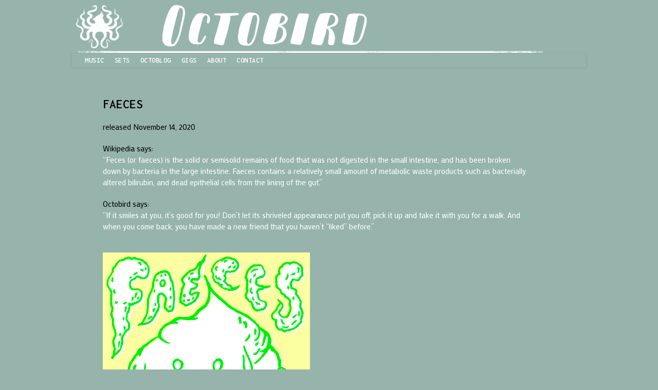

--- FILE ---
content_type: text/html; charset=UTF-8
request_url: https://octobird.org/faeces/
body_size: 14068
content:
<!DOCTYPE html>
<html class="html" dir="ltr" lang="de" prefix="og: https://ogp.me/ns#">
<head>
	<meta charset="UTF-8">
	<link rel="profile" href="https://gmpg.org/xfn/11">

	<title>Faeces |</title>

		<!-- All in One SEO 4.5.4 - aioseo.com -->
		<meta name="robots" content="max-image-preview:large" />
		<link rel="canonical" href="https://octobird.org/faeces/" />
		<meta name="generator" content="All in One SEO (AIOSEO) 4.5.4" />
		<meta property="og:locale" content="de_DE" />
		<meta property="og:site_name" content="|" />
		<meta property="og:type" content="article" />
		<meta property="og:title" content="Faeces |" />
		<meta property="og:url" content="https://octobird.org/faeces/" />
		<meta property="article:published_time" content="2020-11-13T21:59:46+00:00" />
		<meta property="article:modified_time" content="2020-11-15T21:09:25+00:00" />
		<meta name="twitter:card" content="summary" />
		<meta name="twitter:title" content="Faeces |" />
		<script type="application/ld+json" class="aioseo-schema">
			{"@context":"https:\/\/schema.org","@graph":[{"@type":"BreadcrumbList","@id":"https:\/\/octobird.org\/faeces\/#breadcrumblist","itemListElement":[{"@type":"ListItem","@id":"https:\/\/octobird.org\/#listItem","position":1,"name":"Zu Hause","item":"https:\/\/octobird.org\/","nextItem":"https:\/\/octobird.org\/faeces\/#listItem"},{"@type":"ListItem","@id":"https:\/\/octobird.org\/faeces\/#listItem","position":2,"name":"Faeces","previousItem":"https:\/\/octobird.org\/#listItem"}]},{"@type":"Organization","@id":"https:\/\/octobird.org\/#organization","url":"https:\/\/octobird.org\/"},{"@type":"WebPage","@id":"https:\/\/octobird.org\/faeces\/#webpage","url":"https:\/\/octobird.org\/faeces\/","name":"Faeces |","inLanguage":"de-DE","isPartOf":{"@id":"https:\/\/octobird.org\/#website"},"breadcrumb":{"@id":"https:\/\/octobird.org\/faeces\/#breadcrumblist"},"image":{"@type":"ImageObject","url":"https:\/\/octobird.org\/wp-content\/uploads\/2020\/10\/faeces_illust_shoxxx01.jpg","@id":"https:\/\/octobird.org\/faeces\/#mainImage","width":1000,"height":1000},"primaryImageOfPage":{"@id":"https:\/\/octobird.org\/faeces\/#mainImage"},"datePublished":"2020-11-13T22:59:46+01:00","dateModified":"2020-11-15T22:09:25+01:00"},{"@type":"WebSite","@id":"https:\/\/octobird.org\/#website","url":"https:\/\/octobird.org\/","inLanguage":"de-DE","publisher":{"@id":"https:\/\/octobird.org\/#organization"}}]}
		</script>
		<!-- All in One SEO -->

<meta name="viewport" content="width=device-width, initial-scale=1"><link rel='dns-prefetch' href='//fonts.googleapis.com' />
<link rel="alternate" type="application/rss+xml" title=" &raquo; Feed" href="https://octobird.org/feed/" />
<link rel="alternate" type="application/rss+xml" title=" &raquo; Kommentar-Feed" href="https://octobird.org/comments/feed/" />
<script>
window._wpemojiSettings = {"baseUrl":"https:\/\/s.w.org\/images\/core\/emoji\/14.0.0\/72x72\/","ext":".png","svgUrl":"https:\/\/s.w.org\/images\/core\/emoji\/14.0.0\/svg\/","svgExt":".svg","source":{"concatemoji":"https:\/\/octobird.org\/wp-includes\/js\/wp-emoji-release.min.js?ver=6.4.7"}};
/*! This file is auto-generated */
!function(i,n){var o,s,e;function c(e){try{var t={supportTests:e,timestamp:(new Date).valueOf()};sessionStorage.setItem(o,JSON.stringify(t))}catch(e){}}function p(e,t,n){e.clearRect(0,0,e.canvas.width,e.canvas.height),e.fillText(t,0,0);var t=new Uint32Array(e.getImageData(0,0,e.canvas.width,e.canvas.height).data),r=(e.clearRect(0,0,e.canvas.width,e.canvas.height),e.fillText(n,0,0),new Uint32Array(e.getImageData(0,0,e.canvas.width,e.canvas.height).data));return t.every(function(e,t){return e===r[t]})}function u(e,t,n){switch(t){case"flag":return n(e,"\ud83c\udff3\ufe0f\u200d\u26a7\ufe0f","\ud83c\udff3\ufe0f\u200b\u26a7\ufe0f")?!1:!n(e,"\ud83c\uddfa\ud83c\uddf3","\ud83c\uddfa\u200b\ud83c\uddf3")&&!n(e,"\ud83c\udff4\udb40\udc67\udb40\udc62\udb40\udc65\udb40\udc6e\udb40\udc67\udb40\udc7f","\ud83c\udff4\u200b\udb40\udc67\u200b\udb40\udc62\u200b\udb40\udc65\u200b\udb40\udc6e\u200b\udb40\udc67\u200b\udb40\udc7f");case"emoji":return!n(e,"\ud83e\udef1\ud83c\udffb\u200d\ud83e\udef2\ud83c\udfff","\ud83e\udef1\ud83c\udffb\u200b\ud83e\udef2\ud83c\udfff")}return!1}function f(e,t,n){var r="undefined"!=typeof WorkerGlobalScope&&self instanceof WorkerGlobalScope?new OffscreenCanvas(300,150):i.createElement("canvas"),a=r.getContext("2d",{willReadFrequently:!0}),o=(a.textBaseline="top",a.font="600 32px Arial",{});return e.forEach(function(e){o[e]=t(a,e,n)}),o}function t(e){var t=i.createElement("script");t.src=e,t.defer=!0,i.head.appendChild(t)}"undefined"!=typeof Promise&&(o="wpEmojiSettingsSupports",s=["flag","emoji"],n.supports={everything:!0,everythingExceptFlag:!0},e=new Promise(function(e){i.addEventListener("DOMContentLoaded",e,{once:!0})}),new Promise(function(t){var n=function(){try{var e=JSON.parse(sessionStorage.getItem(o));if("object"==typeof e&&"number"==typeof e.timestamp&&(new Date).valueOf()<e.timestamp+604800&&"object"==typeof e.supportTests)return e.supportTests}catch(e){}return null}();if(!n){if("undefined"!=typeof Worker&&"undefined"!=typeof OffscreenCanvas&&"undefined"!=typeof URL&&URL.createObjectURL&&"undefined"!=typeof Blob)try{var e="postMessage("+f.toString()+"("+[JSON.stringify(s),u.toString(),p.toString()].join(",")+"));",r=new Blob([e],{type:"text/javascript"}),a=new Worker(URL.createObjectURL(r),{name:"wpTestEmojiSupports"});return void(a.onmessage=function(e){c(n=e.data),a.terminate(),t(n)})}catch(e){}c(n=f(s,u,p))}t(n)}).then(function(e){for(var t in e)n.supports[t]=e[t],n.supports.everything=n.supports.everything&&n.supports[t],"flag"!==t&&(n.supports.everythingExceptFlag=n.supports.everythingExceptFlag&&n.supports[t]);n.supports.everythingExceptFlag=n.supports.everythingExceptFlag&&!n.supports.flag,n.DOMReady=!1,n.readyCallback=function(){n.DOMReady=!0}}).then(function(){return e}).then(function(){var e;n.supports.everything||(n.readyCallback(),(e=n.source||{}).concatemoji?t(e.concatemoji):e.wpemoji&&e.twemoji&&(t(e.twemoji),t(e.wpemoji)))}))}((window,document),window._wpemojiSettings);
</script>
<style id='wp-emoji-styles-inline-css'>

	img.wp-smiley, img.emoji {
		display: inline !important;
		border: none !important;
		box-shadow: none !important;
		height: 1em !important;
		width: 1em !important;
		margin: 0 0.07em !important;
		vertical-align: -0.1em !important;
		background: none !important;
		padding: 0 !important;
	}
</style>
<style id='classic-theme-styles-inline-css'>
/*! This file is auto-generated */
.wp-block-button__link{color:#fff;background-color:#32373c;border-radius:9999px;box-shadow:none;text-decoration:none;padding:calc(.667em + 2px) calc(1.333em + 2px);font-size:1.125em}.wp-block-file__button{background:#32373c;color:#fff;text-decoration:none}
</style>
<style id='global-styles-inline-css'>
body{--wp--preset--color--black: #000000;--wp--preset--color--cyan-bluish-gray: #abb8c3;--wp--preset--color--white: #ffffff;--wp--preset--color--pale-pink: #f78da7;--wp--preset--color--vivid-red: #cf2e2e;--wp--preset--color--luminous-vivid-orange: #ff6900;--wp--preset--color--luminous-vivid-amber: #fcb900;--wp--preset--color--light-green-cyan: #7bdcb5;--wp--preset--color--vivid-green-cyan: #00d084;--wp--preset--color--pale-cyan-blue: #8ed1fc;--wp--preset--color--vivid-cyan-blue: #0693e3;--wp--preset--color--vivid-purple: #9b51e0;--wp--preset--gradient--vivid-cyan-blue-to-vivid-purple: linear-gradient(135deg,rgba(6,147,227,1) 0%,rgb(155,81,224) 100%);--wp--preset--gradient--light-green-cyan-to-vivid-green-cyan: linear-gradient(135deg,rgb(122,220,180) 0%,rgb(0,208,130) 100%);--wp--preset--gradient--luminous-vivid-amber-to-luminous-vivid-orange: linear-gradient(135deg,rgba(252,185,0,1) 0%,rgba(255,105,0,1) 100%);--wp--preset--gradient--luminous-vivid-orange-to-vivid-red: linear-gradient(135deg,rgba(255,105,0,1) 0%,rgb(207,46,46) 100%);--wp--preset--gradient--very-light-gray-to-cyan-bluish-gray: linear-gradient(135deg,rgb(238,238,238) 0%,rgb(169,184,195) 100%);--wp--preset--gradient--cool-to-warm-spectrum: linear-gradient(135deg,rgb(74,234,220) 0%,rgb(151,120,209) 20%,rgb(207,42,186) 40%,rgb(238,44,130) 60%,rgb(251,105,98) 80%,rgb(254,248,76) 100%);--wp--preset--gradient--blush-light-purple: linear-gradient(135deg,rgb(255,206,236) 0%,rgb(152,150,240) 100%);--wp--preset--gradient--blush-bordeaux: linear-gradient(135deg,rgb(254,205,165) 0%,rgb(254,45,45) 50%,rgb(107,0,62) 100%);--wp--preset--gradient--luminous-dusk: linear-gradient(135deg,rgb(255,203,112) 0%,rgb(199,81,192) 50%,rgb(65,88,208) 100%);--wp--preset--gradient--pale-ocean: linear-gradient(135deg,rgb(255,245,203) 0%,rgb(182,227,212) 50%,rgb(51,167,181) 100%);--wp--preset--gradient--electric-grass: linear-gradient(135deg,rgb(202,248,128) 0%,rgb(113,206,126) 100%);--wp--preset--gradient--midnight: linear-gradient(135deg,rgb(2,3,129) 0%,rgb(40,116,252) 100%);--wp--preset--font-size--small: 13px;--wp--preset--font-size--medium: 20px;--wp--preset--font-size--large: 36px;--wp--preset--font-size--x-large: 42px;--wp--preset--spacing--20: 0.44rem;--wp--preset--spacing--30: 0.67rem;--wp--preset--spacing--40: 1rem;--wp--preset--spacing--50: 1.5rem;--wp--preset--spacing--60: 2.25rem;--wp--preset--spacing--70: 3.38rem;--wp--preset--spacing--80: 5.06rem;--wp--preset--shadow--natural: 6px 6px 9px rgba(0, 0, 0, 0.2);--wp--preset--shadow--deep: 12px 12px 50px rgba(0, 0, 0, 0.4);--wp--preset--shadow--sharp: 6px 6px 0px rgba(0, 0, 0, 0.2);--wp--preset--shadow--outlined: 6px 6px 0px -3px rgba(255, 255, 255, 1), 6px 6px rgba(0, 0, 0, 1);--wp--preset--shadow--crisp: 6px 6px 0px rgba(0, 0, 0, 1);}:where(.is-layout-flex){gap: 0.5em;}:where(.is-layout-grid){gap: 0.5em;}body .is-layout-flow > .alignleft{float: left;margin-inline-start: 0;margin-inline-end: 2em;}body .is-layout-flow > .alignright{float: right;margin-inline-start: 2em;margin-inline-end: 0;}body .is-layout-flow > .aligncenter{margin-left: auto !important;margin-right: auto !important;}body .is-layout-constrained > .alignleft{float: left;margin-inline-start: 0;margin-inline-end: 2em;}body .is-layout-constrained > .alignright{float: right;margin-inline-start: 2em;margin-inline-end: 0;}body .is-layout-constrained > .aligncenter{margin-left: auto !important;margin-right: auto !important;}body .is-layout-constrained > :where(:not(.alignleft):not(.alignright):not(.alignfull)){max-width: var(--wp--style--global--content-size);margin-left: auto !important;margin-right: auto !important;}body .is-layout-constrained > .alignwide{max-width: var(--wp--style--global--wide-size);}body .is-layout-flex{display: flex;}body .is-layout-flex{flex-wrap: wrap;align-items: center;}body .is-layout-flex > *{margin: 0;}body .is-layout-grid{display: grid;}body .is-layout-grid > *{margin: 0;}:where(.wp-block-columns.is-layout-flex){gap: 2em;}:where(.wp-block-columns.is-layout-grid){gap: 2em;}:where(.wp-block-post-template.is-layout-flex){gap: 1.25em;}:where(.wp-block-post-template.is-layout-grid){gap: 1.25em;}.has-black-color{color: var(--wp--preset--color--black) !important;}.has-cyan-bluish-gray-color{color: var(--wp--preset--color--cyan-bluish-gray) !important;}.has-white-color{color: var(--wp--preset--color--white) !important;}.has-pale-pink-color{color: var(--wp--preset--color--pale-pink) !important;}.has-vivid-red-color{color: var(--wp--preset--color--vivid-red) !important;}.has-luminous-vivid-orange-color{color: var(--wp--preset--color--luminous-vivid-orange) !important;}.has-luminous-vivid-amber-color{color: var(--wp--preset--color--luminous-vivid-amber) !important;}.has-light-green-cyan-color{color: var(--wp--preset--color--light-green-cyan) !important;}.has-vivid-green-cyan-color{color: var(--wp--preset--color--vivid-green-cyan) !important;}.has-pale-cyan-blue-color{color: var(--wp--preset--color--pale-cyan-blue) !important;}.has-vivid-cyan-blue-color{color: var(--wp--preset--color--vivid-cyan-blue) !important;}.has-vivid-purple-color{color: var(--wp--preset--color--vivid-purple) !important;}.has-black-background-color{background-color: var(--wp--preset--color--black) !important;}.has-cyan-bluish-gray-background-color{background-color: var(--wp--preset--color--cyan-bluish-gray) !important;}.has-white-background-color{background-color: var(--wp--preset--color--white) !important;}.has-pale-pink-background-color{background-color: var(--wp--preset--color--pale-pink) !important;}.has-vivid-red-background-color{background-color: var(--wp--preset--color--vivid-red) !important;}.has-luminous-vivid-orange-background-color{background-color: var(--wp--preset--color--luminous-vivid-orange) !important;}.has-luminous-vivid-amber-background-color{background-color: var(--wp--preset--color--luminous-vivid-amber) !important;}.has-light-green-cyan-background-color{background-color: var(--wp--preset--color--light-green-cyan) !important;}.has-vivid-green-cyan-background-color{background-color: var(--wp--preset--color--vivid-green-cyan) !important;}.has-pale-cyan-blue-background-color{background-color: var(--wp--preset--color--pale-cyan-blue) !important;}.has-vivid-cyan-blue-background-color{background-color: var(--wp--preset--color--vivid-cyan-blue) !important;}.has-vivid-purple-background-color{background-color: var(--wp--preset--color--vivid-purple) !important;}.has-black-border-color{border-color: var(--wp--preset--color--black) !important;}.has-cyan-bluish-gray-border-color{border-color: var(--wp--preset--color--cyan-bluish-gray) !important;}.has-white-border-color{border-color: var(--wp--preset--color--white) !important;}.has-pale-pink-border-color{border-color: var(--wp--preset--color--pale-pink) !important;}.has-vivid-red-border-color{border-color: var(--wp--preset--color--vivid-red) !important;}.has-luminous-vivid-orange-border-color{border-color: var(--wp--preset--color--luminous-vivid-orange) !important;}.has-luminous-vivid-amber-border-color{border-color: var(--wp--preset--color--luminous-vivid-amber) !important;}.has-light-green-cyan-border-color{border-color: var(--wp--preset--color--light-green-cyan) !important;}.has-vivid-green-cyan-border-color{border-color: var(--wp--preset--color--vivid-green-cyan) !important;}.has-pale-cyan-blue-border-color{border-color: var(--wp--preset--color--pale-cyan-blue) !important;}.has-vivid-cyan-blue-border-color{border-color: var(--wp--preset--color--vivid-cyan-blue) !important;}.has-vivid-purple-border-color{border-color: var(--wp--preset--color--vivid-purple) !important;}.has-vivid-cyan-blue-to-vivid-purple-gradient-background{background: var(--wp--preset--gradient--vivid-cyan-blue-to-vivid-purple) !important;}.has-light-green-cyan-to-vivid-green-cyan-gradient-background{background: var(--wp--preset--gradient--light-green-cyan-to-vivid-green-cyan) !important;}.has-luminous-vivid-amber-to-luminous-vivid-orange-gradient-background{background: var(--wp--preset--gradient--luminous-vivid-amber-to-luminous-vivid-orange) !important;}.has-luminous-vivid-orange-to-vivid-red-gradient-background{background: var(--wp--preset--gradient--luminous-vivid-orange-to-vivid-red) !important;}.has-very-light-gray-to-cyan-bluish-gray-gradient-background{background: var(--wp--preset--gradient--very-light-gray-to-cyan-bluish-gray) !important;}.has-cool-to-warm-spectrum-gradient-background{background: var(--wp--preset--gradient--cool-to-warm-spectrum) !important;}.has-blush-light-purple-gradient-background{background: var(--wp--preset--gradient--blush-light-purple) !important;}.has-blush-bordeaux-gradient-background{background: var(--wp--preset--gradient--blush-bordeaux) !important;}.has-luminous-dusk-gradient-background{background: var(--wp--preset--gradient--luminous-dusk) !important;}.has-pale-ocean-gradient-background{background: var(--wp--preset--gradient--pale-ocean) !important;}.has-electric-grass-gradient-background{background: var(--wp--preset--gradient--electric-grass) !important;}.has-midnight-gradient-background{background: var(--wp--preset--gradient--midnight) !important;}.has-small-font-size{font-size: var(--wp--preset--font-size--small) !important;}.has-medium-font-size{font-size: var(--wp--preset--font-size--medium) !important;}.has-large-font-size{font-size: var(--wp--preset--font-size--large) !important;}.has-x-large-font-size{font-size: var(--wp--preset--font-size--x-large) !important;}
.wp-block-navigation a:where(:not(.wp-element-button)){color: inherit;}
:where(.wp-block-post-template.is-layout-flex){gap: 1.25em;}:where(.wp-block-post-template.is-layout-grid){gap: 1.25em;}
:where(.wp-block-columns.is-layout-flex){gap: 2em;}:where(.wp-block-columns.is-layout-grid){gap: 2em;}
.wp-block-pullquote{font-size: 1.5em;line-height: 1.6;}
</style>
<link rel='stylesheet' id='mc4wp-form-themes-css' href='https://octobird.org/wp-content/plugins/mailchimp-for-wp/assets/css/form-themes.css?ver=4.9.11' media='all' />
<link rel='stylesheet' id='font-awesome-css' href='https://octobird.org/wp-content/themes/oceanwp/assets/fonts/fontawesome/css/all.min.css?ver=5.15.1' media='all' />
<link rel='stylesheet' id='simple-line-icons-css' href='https://octobird.org/wp-content/themes/oceanwp/assets/css/third/simple-line-icons.min.css?ver=2.4.0' media='all' />
<link rel='stylesheet' id='oceanwp-style-css' href='https://octobird.org/wp-content/themes/oceanwp/assets/css/style.min.css?ver=3.3.5' media='all' />
<link rel='stylesheet' id='oceanwp-google-font-mako-css' href='//fonts.googleapis.com/css?family=Mako%3A100%2C200%2C300%2C400%2C500%2C600%2C700%2C800%2C900%2C100i%2C200i%2C300i%2C400i%2C500i%2C600i%2C700i%2C800i%2C900i&#038;subset=latin&#038;display=swap&#038;ver=6.4.7' media='all' />
<link rel='stylesheet' id='oceanwp-google-font-inconsolata-css' href='//fonts.googleapis.com/css?family=Inconsolata%3A100%2C200%2C300%2C400%2C500%2C600%2C700%2C800%2C900%2C100i%2C200i%2C300i%2C400i%2C500i%2C600i%2C700i%2C800i%2C900i&#038;subset=latin&#038;display=swap&#038;ver=6.4.7' media='all' />
<link rel='stylesheet' id='elementor-icons-css' href='https://octobird.org/wp-content/plugins/elementor/assets/lib/eicons/css/elementor-icons.min.css?ver=5.25.0' media='all' />
<link rel='stylesheet' id='elementor-frontend-css' href='https://octobird.org/wp-content/plugins/elementor/assets/css/frontend.min.css?ver=3.18.3' media='all' />
<link rel='stylesheet' id='swiper-css' href='https://octobird.org/wp-content/plugins/elementor/assets/lib/swiper/css/swiper.min.css?ver=5.3.6' media='all' />
<link rel='stylesheet' id='elementor-post-491-css' href='https://octobird.org/wp-content/uploads/elementor/css/post-491.css?ver=1678721445' media='all' />
<link rel='stylesheet' id='font-awesome-5-all-css' href='https://octobird.org/wp-content/plugins/elementor/assets/lib/font-awesome/css/all.min.css?ver=3.18.3' media='all' />
<link rel='stylesheet' id='font-awesome-4-shim-css' href='https://octobird.org/wp-content/plugins/elementor/assets/lib/font-awesome/css/v4-shims.min.css?ver=3.18.3' media='all' />
<link rel='stylesheet' id='elementor-global-css' href='https://octobird.org/wp-content/uploads/elementor/css/global.css?ver=1678721445' media='all' />
<link rel='stylesheet' id='elementor-post-1096-css' href='https://octobird.org/wp-content/uploads/elementor/css/post-1096.css?ver=1678896585' media='all' />
<link rel='stylesheet' id='oe-widgets-style-css' href='https://octobird.org/wp-content/plugins/ocean-extra/assets/css/widgets.css?ver=6.4.7' media='all' />
<link rel='stylesheet' id='google-fonts-1-css' href='https://fonts.googleapis.com/css?family=Inconsolata%3A100%2C100italic%2C200%2C200italic%2C300%2C300italic%2C400%2C400italic%2C500%2C500italic%2C600%2C600italic%2C700%2C700italic%2C800%2C800italic%2C900%2C900italic%7CMako%3A100%2C100italic%2C200%2C200italic%2C300%2C300italic%2C400%2C400italic%2C500%2C500italic%2C600%2C600italic%2C700%2C700italic%2C800%2C800italic%2C900%2C900italic&#038;display=auto&#038;ver=6.4.7' media='all' />
<link rel='stylesheet' id='elementor-icons-shared-0-css' href='https://octobird.org/wp-content/plugins/elementor/assets/lib/font-awesome/css/fontawesome.min.css?ver=5.15.3' media='all' />
<link rel='stylesheet' id='elementor-icons-fa-brands-css' href='https://octobird.org/wp-content/plugins/elementor/assets/lib/font-awesome/css/brands.min.css?ver=5.15.3' media='all' />
<link rel="preconnect" href="https://fonts.gstatic.com/" crossorigin><script id="wp-statistics-tracker-js-extra">
var WP_Statistics_Tracker_Object = {"hitRequestUrl":"https:\/\/octobird.org\/wp-json\/wp-statistics\/v2\/hit?wp_statistics_hit_rest=yes&track_all=1&current_page_type=page&current_page_id=1096&search_query&page_uri=L2ZhZWNlcy8","keepOnlineRequestUrl":"https:\/\/octobird.org\/wp-json\/wp-statistics\/v2\/online?wp_statistics_hit_rest=yes&track_all=1&current_page_type=page&current_page_id=1096&search_query&page_uri=L2ZhZWNlcy8","option":{"dntEnabled":false,"cacheCompatibility":false}};
</script>
<script src="https://octobird.org/wp-content/plugins/wp-statistics/assets/js/tracker.js?ver=6.4.7" id="wp-statistics-tracker-js"></script>
<script src="https://octobird.org/wp-includes/js/jquery/jquery.min.js?ver=3.7.1" id="jquery-core-js"></script>
<script src="https://octobird.org/wp-includes/js/jquery/jquery-migrate.min.js?ver=3.4.1" id="jquery-migrate-js"></script>
<script src="https://octobird.org/wp-content/plugins/elementor/assets/lib/font-awesome/js/v4-shims.min.js?ver=3.18.3" id="font-awesome-4-shim-js"></script>
<link rel="https://api.w.org/" href="https://octobird.org/wp-json/" /><link rel="alternate" type="application/json" href="https://octobird.org/wp-json/wp/v2/pages/1096" /><link rel="EditURI" type="application/rsd+xml" title="RSD" href="https://octobird.org/xmlrpc.php?rsd" />
<meta name="generator" content="WordPress 6.4.7" />
<link rel='shortlink' href='https://octobird.org/?p=1096' />
<link rel="alternate" type="application/json+oembed" href="https://octobird.org/wp-json/oembed/1.0/embed?url=https%3A%2F%2Foctobird.org%2Ffaeces%2F" />
<link rel="alternate" type="text/xml+oembed" href="https://octobird.org/wp-json/oembed/1.0/embed?url=https%3A%2F%2Foctobird.org%2Ffaeces%2F&#038;format=xml" />
<style type="text/css" id="wp-block-group-third">.wp-block-group-third {position:absolute; top: -100%;">}</style><!-- Analytics by WP Statistics v14.3.4 - https://wp-statistics.com/ -->
<!--buffer start custom--!>
<!--start callback custom--!>

<meta name="generator" content="Elementor 3.18.3; features: e_dom_optimization, e_optimized_assets_loading, additional_custom_breakpoints, block_editor_assets_optimize, e_image_loading_optimization; settings: css_print_method-external, google_font-enabled, font_display-auto">
<link rel="icon" href="https://octobird.org/wp-content/uploads/2019/01/Logo-clean-bg-02-150x150.png" sizes="32x32" />
<link rel="icon" href="https://octobird.org/wp-content/uploads/2019/01/Logo-clean-bg-02.png" sizes="192x192" />
<link rel="apple-touch-icon" href="https://octobird.org/wp-content/uploads/2019/01/Logo-clean-bg-02.png" />
<meta name="msapplication-TileImage" content="https://octobird.org/wp-content/uploads/2019/01/Logo-clean-bg-02.png" />
<!-- OceanWP CSS -->
<style type="text/css">
/* General CSS */a:hover,a.light:hover,.theme-heading .text::before,.theme-heading .text::after,#top-bar-content >a:hover,#top-bar-social li.oceanwp-email a:hover,#site-navigation-wrap .dropdown-menu >li >a:hover,#site-header.medium-header #medium-searchform button:hover,.oceanwp-mobile-menu-icon a:hover,.blog-entry.post .blog-entry-header .entry-title a:hover,.blog-entry.post .blog-entry-readmore a:hover,.blog-entry.thumbnail-entry .blog-entry-category a,ul.meta li a:hover,.dropcap,.single nav.post-navigation .nav-links .title,body .related-post-title a:hover,body #wp-calendar caption,body .contact-info-widget.default i,body .contact-info-widget.big-icons i,body .custom-links-widget .oceanwp-custom-links li a:hover,body .custom-links-widget .oceanwp-custom-links li a:hover:before,body .posts-thumbnails-widget li a:hover,body .social-widget li.oceanwp-email a:hover,.comment-author .comment-meta .comment-reply-link,#respond #cancel-comment-reply-link:hover,#footer-widgets .footer-box a:hover,#footer-bottom a:hover,#footer-bottom #footer-bottom-menu a:hover,.sidr a:hover,.sidr-class-dropdown-toggle:hover,.sidr-class-menu-item-has-children.active >a,.sidr-class-menu-item-has-children.active >a >.sidr-class-dropdown-toggle,input[type=checkbox]:checked:before{color:#ffffff}.single nav.post-navigation .nav-links .title .owp-icon use,.blog-entry.post .blog-entry-readmore a:hover .owp-icon use,body .contact-info-widget.default .owp-icon use,body .contact-info-widget.big-icons .owp-icon use{stroke:#ffffff}input[type="button"],input[type="reset"],input[type="submit"],button[type="submit"],.button,#site-navigation-wrap .dropdown-menu >li.btn >a >span,.thumbnail:hover i,.post-quote-content,.omw-modal .omw-close-modal,body .contact-info-widget.big-icons li:hover i,body div.wpforms-container-full .wpforms-form input[type=submit],body div.wpforms-container-full .wpforms-form button[type=submit],body div.wpforms-container-full .wpforms-form .wpforms-page-button{background-color:#ffffff}.thumbnail:hover .link-post-svg-icon{background-color:#ffffff}body .contact-info-widget.big-icons li:hover .owp-icon{background-color:#ffffff}.widget-title{border-color:#ffffff}blockquote{border-color:#ffffff}#searchform-dropdown{border-color:#ffffff}.dropdown-menu .sub-menu{border-color:#ffffff}.blog-entry.large-entry .blog-entry-readmore a:hover{border-color:#ffffff}.oceanwp-newsletter-form-wrap input[type="email"]:focus{border-color:#ffffff}.social-widget li.oceanwp-email a:hover{border-color:#ffffff}#respond #cancel-comment-reply-link:hover{border-color:#ffffff}body .contact-info-widget.big-icons li:hover i{border-color:#ffffff}#footer-widgets .oceanwp-newsletter-form-wrap input[type="email"]:focus{border-color:#ffffff}blockquote,.wp-block-quote{border-left-color:#ffffff}body .contact-info-widget.big-icons li:hover .owp-icon{border-color:#ffffff}input[type="button"]:hover,input[type="reset"]:hover,input[type="submit"]:hover,button[type="submit"]:hover,input[type="button"]:focus,input[type="reset"]:focus,input[type="submit"]:focus,button[type="submit"]:focus,.button:hover,.button:focus,#site-navigation-wrap .dropdown-menu >li.btn >a:hover >span,.post-quote-author,.omw-modal .omw-close-modal:hover,body div.wpforms-container-full .wpforms-form input[type=submit]:hover,body div.wpforms-container-full .wpforms-form button[type=submit]:hover,body div.wpforms-container-full .wpforms-form .wpforms-page-button:hover{background-color:#000000}table th,table td,hr,.content-area,body.content-left-sidebar #content-wrap .content-area,.content-left-sidebar .content-area,#top-bar-wrap,#site-header,#site-header.top-header #search-toggle,.dropdown-menu ul li,.centered-minimal-page-header,.blog-entry.post,.blog-entry.grid-entry .blog-entry-inner,.blog-entry.thumbnail-entry .blog-entry-bottom,.single-post .entry-title,.single .entry-share-wrap .entry-share,.single .entry-share,.single .entry-share ul li a,.single nav.post-navigation,.single nav.post-navigation .nav-links .nav-previous,#author-bio,#author-bio .author-bio-avatar,#author-bio .author-bio-social li a,#related-posts,#comments,.comment-body,#respond #cancel-comment-reply-link,#blog-entries .type-page,.page-numbers a,.page-numbers span:not(.elementor-screen-only),.page-links span,body #wp-calendar caption,body #wp-calendar th,body #wp-calendar tbody,body .contact-info-widget.default i,body .contact-info-widget.big-icons i,body .posts-thumbnails-widget li,body .tagcloud a{border-color:#f9f9f9}body .contact-info-widget.big-icons .owp-icon,body .contact-info-widget.default .owp-icon{border-color:#f9f9f9}body,.has-parallax-footer:not(.separate-layout) #main{background-color:#96b4ac}a{color:#ffffff}a .owp-icon use{stroke:#ffffff}a:hover{color:#000000}a:hover .owp-icon use{stroke:#000000}.boxed-layout #wrap,.boxed-layout .parallax-footer,.boxed-layout .owp-floating-bar{width:1000px}.boxed-layout{background-color:#96b4ac}.boxed-layout #wrap,.separate-layout .content-area,.separate-layout .widget-area .sidebar-box,body.separate-blog.separate-layout #blog-entries >*,body.separate-blog.separate-layout .oceanwp-pagination,body.separate-blog.separate-layout .blog-entry.grid-entry .blog-entry-inner,.has-parallax-footer:not(.separate-layout) #main{background-color:#96b4ac}.background-image-page-header .page-header-inner,.background-image-page-header .site-breadcrumbs{text-align:left}.page-header .page-header-title,.page-header.background-image-page-header .page-header-title{color:#ffffff}.site-breadcrumbs,.background-image-page-header .site-breadcrumbs{color:#ffffff}.site-breadcrumbs ul li .breadcrumb-sep,.site-breadcrumbs ol li .breadcrumb-sep{color:#ffffff}.site-breadcrumbs a,.background-image-page-header .site-breadcrumbs a{color:#ffffff}.site-breadcrumbs a .owp-icon use,.background-image-page-header .site-breadcrumbs a .owp-icon use{stroke:#ffffff}.site-breadcrumbs a:hover,.background-image-page-header .site-breadcrumbs a:hover{color:#000000}.site-breadcrumbs a:hover .owp-icon use,.background-image-page-header .site-breadcrumbs a:hover .owp-icon use{stroke:#000000}.page-numbers a,.page-numbers span:not(.elementor-screen-only),.page-links span{background-color:#565656}label,body div.wpforms-container-full .wpforms-form .wpforms-field-label{color:#ffffff}/* Blog CSS */.single-post.content-max-width #wrap .thumbnail,.single-post.content-max-width #wrap .wp-block-buttons,.single-post.content-max-width #wrap .wp-block-verse,.single-post.content-max-width #wrap .entry-header,.single-post.content-max-width #wrap ul.meta,.single-post.content-max-width #wrap .entry-content p,.single-post.content-max-width #wrap .entry-content h1,.single-post.content-max-width #wrap .entry-content h2,.single-post.content-max-width #wrap .entry-content h3,.single-post.content-max-width #wrap .entry-content h4,.single-post.content-max-width #wrap .entry-content h5,.single-post.content-max-width #wrap .entry-content h6,.single-post.content-max-width #wrap .wp-block-image,.single-post.content-max-width #wrap .wp-block-gallery,.single-post.content-max-width #wrap .wp-block-video,.single-post.content-max-width #wrap .wp-block-quote,.single-post.content-max-width #wrap .wp-block-text-columns,.single-post.content-max-width #wrap .entry-content ul,.single-post.content-max-width #wrap .entry-content ol,.single-post.content-max-width #wrap .wp-block-cover-text,.single-post.content-max-width #wrap .post-tags,.single-post.content-max-width #wrap .comments-area,.single-post.content-max-width #wrap .wp-block-embed,#wrap .wp-block-separator.is-style-wide:not(.size-full){max-width:1000px}.single-post.content-max-width #wrap .wp-block-image.alignleft,.single-post.content-max-width #wrap .wp-block-image.alignright{max-width:500px}.single-post.content-max-width #wrap .wp-block-image.alignleft{margin-left:calc( 50% - 500px)}.single-post.content-max-width #wrap .wp-block-image.alignright{margin-right:calc( 50% - 500px)}.single-post.content-max-width #wrap .wp-block-embed,.single-post.content-max-width #wrap .wp-block-verse{margin-left:auto;margin-right:auto}/* Header CSS */#site-header.top-header .oceanwp-social-menu,#site-header.top-header #search-toggle{height:26px}#site-header.top-header #site-navigation-wrap .dropdown-menu >li >a,#site-header.top-header .oceanwp-mobile-menu-icon a,.mobile-menu-close{line-height:26px}#site-header,.has-transparent-header .is-sticky #site-header,.has-vh-transparent .is-sticky #site-header.vertical-header,#searchform-header-replace{background-color:#96b4ac}#site-header{border-color:rgba(255,255,255,0)}#site-header.top-header .header-top,#site-header.top-header #searchform-header-replace{background-color:rgba(184,221,218,0)}#site-header.top-header #search-toggle{border-color:rgba(241,241,241,0)}#site-header.has-header-media .overlay-header-media{background-color:rgba(255,255,255,0)}#site-logo #site-logo-inner a img,#site-header.center-header #site-navigation-wrap .middle-site-logo a img{max-width:500px}#site-logo a.site-logo-text{color:#020202}#site-logo a.site-logo-text:hover{color:#ffffff}#site-navigation-wrap .dropdown-menu >li >a{padding:0 10px}#site-navigation-wrap .dropdown-menu >li >a,.oceanwp-mobile-menu-icon a,#searchform-header-replace-close{color:#ffffff}#site-navigation-wrap .dropdown-menu >li >a .owp-icon use,.oceanwp-mobile-menu-icon a .owp-icon use,#searchform-header-replace-close .owp-icon use{stroke:#ffffff}#site-navigation-wrap .dropdown-menu >li >a:hover,.oceanwp-mobile-menu-icon a:hover,#searchform-header-replace-close:hover{color:#000000}#site-navigation-wrap .dropdown-menu >li >a:hover .owp-icon use,.oceanwp-mobile-menu-icon a:hover .owp-icon use,#searchform-header-replace-close:hover .owp-icon use{stroke:#000000}.dropdown-menu .sub-menu{min-width:127px}#sidr li,#sidr ul,#mobile-dropdown ul li,#mobile-dropdown ul li ul{border-color:#ffffff}body .sidr a,body .sidr-class-dropdown-toggle,#mobile-dropdown ul li a,#mobile-dropdown ul li a .dropdown-toggle,#mobile-fullscreen ul li a,#mobile-fullscreen .oceanwp-social-menu.simple-social ul li a{color:#ffffff}#mobile-fullscreen a.close .close-icon-inner,#mobile-fullscreen a.close .close-icon-inner::after{background-color:#ffffff}body .sidr a:hover,body .sidr-class-dropdown-toggle:hover,body .sidr-class-dropdown-toggle .fa,body .sidr-class-menu-item-has-children.active >a,body .sidr-class-menu-item-has-children.active >a >.sidr-class-dropdown-toggle,#mobile-dropdown ul li a:hover,#mobile-dropdown ul li a .dropdown-toggle:hover,#mobile-dropdown .menu-item-has-children.active >a,#mobile-dropdown .menu-item-has-children.active >a >.dropdown-toggle,#mobile-fullscreen ul li a:hover,#mobile-fullscreen .oceanwp-social-menu.simple-social ul li a:hover{color:#000000}#mobile-fullscreen a.close:hover .close-icon-inner,#mobile-fullscreen a.close:hover .close-icon-inner::after{background-color:#000000}.sidr-class-dropdown-menu ul,#mobile-dropdown ul li ul,#mobile-fullscreen ul ul.sub-menu{background-color:#ffffff}/* Header Image CSS */#site-header{background-image:url(https://octobird.org/wp-content/uploads/2023/12/banner-4.jpg);background-position:top left;background-repeat:no-repeat;background-size:contain}/* Footer Widgets CSS */#footer-widgets,#footer-widgets p,#footer-widgets li a:before,#footer-widgets .contact-info-widget span.oceanwp-contact-title,#footer-widgets .recent-posts-date,#footer-widgets .recent-posts-comments,#footer-widgets .widget-recent-posts-icons li .fa{color:#000000}#footer-widgets .footer-box a:hover,#footer-widgets a:hover{color:#000000}/* Footer Bottom CSS */#footer-bottom{background-color:#96b4ac}#footer-bottom,#footer-bottom p{color:#000000}#footer-bottom a:hover,#footer-bottom #footer-bottom-menu a:hover{color:#000000}/* Typography CSS */body{font-family:Mako;font-size:15px;color:#000000;line-height:1.5}h1,h2,h3,h4,h5,h6,.theme-heading,.widget-title,.oceanwp-widget-recent-posts-title,.comment-reply-title,.entry-title,.sidebar-box .widget-title{font-family:Inconsolata;text-transform:uppercase}#site-navigation-wrap .dropdown-menu >li >a,#site-header.full_screen-header .fs-dropdown-menu >li >a,#site-header.top-header #site-navigation-wrap .dropdown-menu >li >a,#site-header.center-header #site-navigation-wrap .dropdown-menu >li >a,#site-header.medium-header #site-navigation-wrap .dropdown-menu >li >a,.oceanwp-mobile-menu-icon a{font-family:Inconsolata;font-size:14px;letter-spacing:.5px}.dropdown-menu ul li a.menu-link,#site-header.full_screen-header .fs-dropdown-menu ul.sub-menu li a{font-family:Inconsolata}.sidr-class-dropdown-menu li a,a.sidr-class-toggle-sidr-close,#mobile-dropdown ul li a,body #mobile-fullscreen ul li a{font-family:Inconsolata}
</style><style id="wpforms-css-vars-root">
				:root {
					--wpforms-field-border-radius: 3px;
--wpforms-field-background-color: #ffffff;
--wpforms-field-border-color: rgba( 0, 0, 0, 0.25 );
--wpforms-field-text-color: rgba( 0, 0, 0, 0.7 );
--wpforms-label-color: rgba( 0, 0, 0, 0.85 );
--wpforms-label-sublabel-color: rgba( 0, 0, 0, 0.55 );
--wpforms-label-error-color: #d63637;
--wpforms-button-border-radius: 3px;
--wpforms-button-background-color: #066aab;
--wpforms-button-text-color: #ffffff;
--wpforms-field-size-input-height: 43px;
--wpforms-field-size-input-spacing: 15px;
--wpforms-field-size-font-size: 16px;
--wpforms-field-size-line-height: 19px;
--wpforms-field-size-padding-h: 14px;
--wpforms-field-size-checkbox-size: 16px;
--wpforms-field-size-sublabel-spacing: 5px;
--wpforms-field-size-icon-size: 1;
--wpforms-label-size-font-size: 16px;
--wpforms-label-size-line-height: 19px;
--wpforms-label-size-sublabel-font-size: 14px;
--wpforms-label-size-sublabel-line-height: 17px;
--wpforms-button-size-font-size: 17px;
--wpforms-button-size-height: 41px;
--wpforms-button-size-padding-h: 15px;
--wpforms-button-size-margin-top: 10px;

				}
			</style></head>

<body class="page-template-default page page-id-1096 wp-embed-responsive oceanwp-theme dropdown-mobile boxed-layout top-header-style no-header-border default-breakpoint content-full-width content-max-width page-header-disabled has-breadcrumbs elementor-default elementor-kit-491 elementor-page elementor-page-1096" itemscope="itemscope" itemtype="https://schema.org/WebPage">


	
	
	<div id="outer-wrap" class="site clr">

		<a class="skip-link screen-reader-text" href="#main">Zum Inhalt springen</a>

		
		<div id="wrap" class="clr">

			
			
<header id="site-header" class="top-header has-social has-header-media clr" data-height="150" itemscope="itemscope" itemtype="https://schema.org/WPHeader" role="banner">

	
		
	<div class="header-bottom clr">
		<div class="container">
			

<div id="site-logo" class="clr" itemscope itemtype="https://schema.org/Brand" >

	
	<div id="site-logo-inner" class="clr">

						<a href="https://octobird.org/" rel="home" class="site-title site-logo-text" ></a>
				
	</div><!-- #site-logo-inner -->

	
	
</div><!-- #site-logo -->

		</div>
	</div>
	
<div class="header-top clr">

	
	<div id="site-header-inner" class="clr container">

		
		<div class="left clr">

			<div class="inner">

							<div id="site-navigation-wrap" class="clr">
			
			
			
			<nav id="site-navigation" class="navigation main-navigation clr" itemscope="itemscope" itemtype="https://schema.org/SiteNavigationElement" role="navigation" >

				<ul id="menu-main" class="main-menu dropdown-menu sf-menu"><li id="menu-item-15" class="menu-item menu-item-type-post_type menu-item-object-page menu-item-15"><a href="https://octobird.org/releases/" class="menu-link"><span class="text-wrap">MUSIC</span></a></li><li id="menu-item-93" class="menu-item menu-item-type-taxonomy menu-item-object-category menu-item-93"><a href="https://octobird.org/category/sets/" class="menu-link"><span class="text-wrap">SETS</span></a></li><li id="menu-item-1035" class="menu-item menu-item-type-post_type menu-item-object-page menu-item-1035"><a href="https://octobird.org/posts/" class="menu-link"><span class="text-wrap">OCTOBLOG</span></a></li><li id="menu-item-183" class="menu-item menu-item-type-taxonomy menu-item-object-category menu-item-183"><a href="https://octobird.org/category/live/" class="menu-link"><span class="text-wrap">GIGS</span></a></li><li id="menu-item-143" class="menu-item menu-item-type-post_type menu-item-object-page menu-item-143"><a href="https://octobird.org/about/" class="menu-link"><span class="text-wrap">ABOUT</span></a></li><li id="menu-item-155" class="menu-item menu-item-type-post_type menu-item-object-page menu-item-155"><a href="https://octobird.org/contact/" class="menu-link"><span class="text-wrap">CONTACT</span></a></li></ul>
			</nav><!-- #site-navigation -->

			
			
					</div><!-- #site-navigation-wrap -->
			
		
	
				
	
	<div class="oceanwp-mobile-menu-icon clr mobile-right">

		
		
		
		<a href="#" class="mobile-menu"  aria-label="Mobiles Menü">
							<i class="fa fa-bars" aria-hidden="true"></i>
								<span class="oceanwp-text">Menü</span>
				<span class="oceanwp-close-text">Schließen</span>
						</a>

		
		
		
	</div><!-- #oceanwp-mobile-menu-navbar -->

	

			</div>

		</div>

		<div class="right clr">

			<div class="inner">

				
			</div>

		</div>

	</div><!-- #site-header-inner -->

	
<div id="mobile-dropdown" class="clr" >

	<nav class="clr has-social" itemscope="itemscope" itemtype="https://schema.org/SiteNavigationElement">

		<ul id="menu-main-1" class="menu"><li class="menu-item menu-item-type-post_type menu-item-object-page menu-item-15"><a href="https://octobird.org/releases/">MUSIC</a></li>
<li class="menu-item menu-item-type-taxonomy menu-item-object-category menu-item-93"><a href="https://octobird.org/category/sets/">SETS</a></li>
<li class="menu-item menu-item-type-post_type menu-item-object-page menu-item-1035"><a href="https://octobird.org/posts/">OCTOBLOG</a></li>
<li class="menu-item menu-item-type-taxonomy menu-item-object-category menu-item-183"><a href="https://octobird.org/category/live/">GIGS</a></li>
<li class="menu-item menu-item-type-post_type menu-item-object-page menu-item-143"><a href="https://octobird.org/about/">ABOUT</a></li>
<li class="menu-item menu-item-type-post_type menu-item-object-page menu-item-155"><a href="https://octobird.org/contact/">CONTACT</a></li>
</ul>
<div id="mobile-menu-search" class="clr">
	<form aria-label="Search this website" method="get" action="https://octobird.org/" class="mobile-searchform">
		<input aria-label="Insert search query" value="" class="field" id="ocean-mobile-search-1" type="search" name="s" autocomplete="off" placeholder="Suche" />
		<button aria-label="Suche abschicken" type="submit" class="searchform-submit">
			<i class=" icon-magnifier" aria-hidden="true" role="img"></i>		</button>
					</form>
</div><!-- .mobile-menu-search -->

	</nav>

</div>

	
</div><!-- .header-top -->


					<div class="overlay-header-media"></div>
			
		
</header><!-- #site-header -->


			
			<main id="main" class="site-main clr"  role="main">

				
	
	<div id="content-wrap" class="container clr">

		
		<div id="primary" class="content-area clr">

			
			<div id="content" class="site-content clr">

				
				
<article class="single-page-article clr">

	
<div class="entry clr" itemprop="text">

	
			<div data-elementor-type="wp-page" data-elementor-id="1096" class="elementor elementor-1096">
									<section class="elementor-section elementor-top-section elementor-element elementor-element-fda31e1 elementor-section-boxed elementor-section-height-default elementor-section-height-default" data-id="fda31e1" data-element_type="section">
						<div class="elementor-container elementor-column-gap-default">
					<div class="elementor-column elementor-col-100 elementor-top-column elementor-element elementor-element-474408c0" data-id="474408c0" data-element_type="column">
			<div class="elementor-widget-wrap elementor-element-populated">
								<div class="elementor-element elementor-element-69beda14 elementor-widget elementor-widget-heading" data-id="69beda14" data-element_type="widget" data-widget_type="heading.default">
				<div class="elementor-widget-container">
			<h2 class="elementor-heading-title elementor-size-default">Faeces</h2>		</div>
				</div>
					</div>
		</div>
							</div>
		</section>
				<section class="elementor-section elementor-top-section elementor-element elementor-element-a7b1448 elementor-section-boxed elementor-section-height-default elementor-section-height-default" data-id="a7b1448" data-element_type="section">
						<div class="elementor-container elementor-column-gap-default">
					<div class="elementor-column elementor-col-100 elementor-top-column elementor-element elementor-element-414e1843" data-id="414e1843" data-element_type="column">
			<div class="elementor-widget-wrap elementor-element-populated">
								<div class="elementor-element elementor-element-7e1c3956 elementor-widget elementor-widget-text-editor" data-id="7e1c3956" data-element_type="widget" data-widget_type="text-editor.default">
				<div class="elementor-widget-container">
							<p>released November 14, 2020</p><p>Wikipedia says:<br /><span style="color: #ffffff;">&#8220;Feces (or faeces) is the solid or semisolid remains of food that was not digested in the small intestine, and has been broken down by bacteria in the large intestine. Faeces contains a relatively small amount of metabolic waste products such as bacterially altered bilirubin, and dead epithelial cells from the lining of the gut.&#8221;</span></p><p>Octobird says:<br /><span style="color: #ffffff;">&#8220;If it smiles at you, it&#8217;s good for you! Don&#8217;t let its shriveled appearance put you off, pick it up and take it with you for a walk. And when you come back, you have made a new friend that you haven&#8217;t &#8220;liked&#8221; before.&#8221;</span></p>						</div>
				</div>
					</div>
		</div>
							</div>
		</section>
				<section class="elementor-section elementor-top-section elementor-element elementor-element-2734006c elementor-section-boxed elementor-section-height-default elementor-section-height-default" data-id="2734006c" data-element_type="section">
						<div class="elementor-container elementor-column-gap-default">
					<div class="elementor-column elementor-col-50 elementor-top-column elementor-element elementor-element-7f63756" data-id="7f63756" data-element_type="column">
			<div class="elementor-widget-wrap elementor-element-populated">
								<div class="elementor-element elementor-element-d65ce24 elementor-widget elementor-widget-image" data-id="d65ce24" data-element_type="widget" data-widget_type="image.default">
				<div class="elementor-widget-container">
															<img fetchpriority="high" fetchpriority="high" decoding="async" width="1000" height="1000" src="https://octobird.org/wp-content/uploads/2020/10/faeces_illust_shoxxx01.jpg" class="attachment-large size-large wp-image-1060" alt="" srcset="https://octobird.org/wp-content/uploads/2020/10/faeces_illust_shoxxx01.jpg 1000w, https://octobird.org/wp-content/uploads/2020/10/faeces_illust_shoxxx01-300x300.jpg 300w, https://octobird.org/wp-content/uploads/2020/10/faeces_illust_shoxxx01-150x150.jpg 150w, https://octobird.org/wp-content/uploads/2020/10/faeces_illust_shoxxx01-768x768.jpg 768w" sizes="(max-width: 1000px) 100vw, 1000px" />															</div>
				</div>
					</div>
		</div>
				<div class="elementor-column elementor-col-50 elementor-top-column elementor-element elementor-element-4a2aedc7" data-id="4a2aedc7" data-element_type="column">
			<div class="elementor-widget-wrap elementor-element-populated">
								<div class="elementor-element elementor-element-7021b555 elementor-widget elementor-widget-html" data-id="7021b555" data-element_type="widget" data-widget_type="html.default">
				<div class="elementor-widget-container">
			<iframe style="border: 0; width: 100%; height: 340px;" src="https://bandcamp.com/EmbeddedPlayer/album=1415051710/size=large/bgcol=ffffff/linkcol=333333/artwork=none/transparent=true/" seamless><a href="https://octobird.bandcamp.com/album/faeces">Faeces by Octobird</a></iframe>		</div>
				</div>
				<div class="elementor-element elementor-element-35397caa e-grid-align-left elementor-shape-rounded elementor-grid-0 elementor-widget elementor-widget-social-icons" data-id="35397caa" data-element_type="widget" data-widget_type="social-icons.default">
				<div class="elementor-widget-container">
					<div class="elementor-social-icons-wrapper elementor-grid">
							<span class="elementor-grid-item">
					<a class="elementor-icon elementor-social-icon elementor-social-icon-spotify elementor-repeater-item-1eb4aec" href="https://open.spotify.com/album/4r41EJNV9MhjC0oHVFIPc3" target="_blank">
						<span class="elementor-screen-only">Spotify</span>
						<i class="fab fa-spotify"></i>					</a>
				</span>
							<span class="elementor-grid-item">
					<a class="elementor-icon elementor-social-icon elementor-social-icon-apple elementor-repeater-item-755c056" href="https://music.apple.com/us/album/faeces/1540386666" target="_blank">
						<span class="elementor-screen-only">Apple</span>
						<i class="fab fa-apple"></i>					</a>
				</span>
							<span class="elementor-grid-item">
					<a class="elementor-icon elementor-social-icon elementor-social-icon-youtube elementor-repeater-item-8d90346" href="https://music.youtube.com/playlist?list=OLAK5uy_kewps7ia6g_fBkqZ5OdWkWMdpE5_THrrk" target="_blank">
						<span class="elementor-screen-only">Youtube</span>
						<i class="fab fa-youtube"></i>					</a>
				</span>
							<span class="elementor-grid-item">
					<a class="elementor-icon elementor-social-icon elementor-social-icon- elementor-repeater-item-577251c" href="https://store.tidal.com/de/album/162185002" target="_blank">
						<span class="elementor-screen-only"></span>
						<svg xmlns="http://www.w3.org/2000/svg" xmlns:xlink="http://www.w3.org/1999/xlink" xmlns:serif="http://www.serif.com/" width="100%" height="100%" viewBox="0 0 668 446" xml:space="preserve" style="fill-rule:evenodd;clip-rule:evenodd;">    <g transform="matrix(1,0,0,1,-915,0)">        <path d="M1026.92,0L1028.3,0C1038.79,12.04 1050.66,22.703 1061.84,34.227L1137.86,110.248L1137.86,111.624C1101.06,148.259 1064.42,185.238 1027.61,221.873C990.633,185.066 953.826,148.087 916.847,111.28C918.742,107.668 922.351,105.261 925.103,102.337C958.986,68.11 993.384,34.399 1026.92,0ZM1248.8,0L1250.17,0C1251.21,1.548 1252.24,2.924 1253.61,4.3C1289.21,39.559 1324.31,75.334 1360.25,110.42C1359.39,112.484 1357.5,113.86 1355.95,115.408C1320.35,150.839 1284.91,186.442 1249.31,221.873C1212.16,185.238 1175.7,147.915 1138.38,111.452C1174.49,73.786 1212.51,37.495 1248.8,0ZM1470.67,0L1472.05,0C1478.92,8.256 1487.01,15.307 1494.4,23.047C1522.27,50.91 1549.96,78.601 1577.82,106.464C1579.2,108.012 1581.44,109.388 1581.95,111.624C1544.63,147.915 1508.51,185.582 1471.01,221.873L1365.24,116.096C1363.52,114.204 1361.28,112.828 1360.42,110.42C1379.17,92.189 1397.4,73.442 1415.98,55.038C1434.21,36.635 1452.78,18.747 1470.67,0ZM1139.92,331.089C1176.21,294.798 1212.68,258.507 1248.97,222.045L1250.51,222.733C1286.98,259.367 1323.44,296.002 1360.25,332.293C1359.04,335.045 1356.46,336.593 1354.57,338.829C1328.09,365.144 1301.6,391.803 1275.11,418.118C1266.51,426.374 1258.25,435.662 1249.48,443.401C1236.93,432.05 1225.4,419.322 1213.19,407.627C1188.43,382.859 1163.83,358.092 1138.89,333.497C1139.24,332.809 1139.58,331.777 1139.92,331.089ZM0.461,808.201L331.378,808.201C331.55,834.685 331.55,861.176 331.378,887.491L212.186,887.491L212.186,1200.52C212.014,1205.68 212.53,1210.84 211.498,1216L119.481,1216C119.825,1106.44 119.653,997.051 119.653,887.491L0.461,887.491L0.461,808.201ZM607.429,808.201C638.388,808.201 669.347,808.201 700.306,808.373C700.134,944.249 700.65,1080.12 699.962,1216L607.601,1216C607.085,1179.88 607.429,1143.76 607.257,1107.64C607.429,1007.89 607.257,908.13 607.429,808.201ZM2244.99,808.201C2275.95,808.201 2306.91,808.201 2337.86,808.373L2337.86,1134.13C2391.7,1134.47 2445.7,1134.3 2499.54,1134.3L2499.54,1216L2245.16,1216C2244.64,1080.12 2245.16,944.249 2244.99,808.201ZM1371.94,944.937C1362.66,912.943 1344.6,883.879 1319.49,862.036C1286.29,832.625 1242.95,816.629 1199.43,810.953C1174.84,807.341 1149.9,808.373 1125.14,808.201L1015.23,808.201C1013.17,808.201 1010.93,808.373 1008.87,808.717C1009.38,943.389 1008.87,1078.06 1009.21,1212.73C1009.04,1213.59 1008.87,1215.14 1008.7,1216L1167.62,1216C1181.89,1213.42 1196.51,1213.59 1210.61,1210.49C1258.77,1201.72 1305.04,1177.81 1336.51,1139.8C1359.73,1112.28 1374.01,1077.71 1378.65,1042.11C1382.78,1009.61 1381.06,976.24 1371.94,944.937ZM1267.2,1080.3C1255.68,1098.7 1238.65,1113.32 1218.87,1122.26C1200.98,1130.52 1181.2,1134.3 1161.59,1134.82C1140.95,1134.99 1120.31,1134.82 1099.67,1134.99C1098.64,1112.12 1099.5,1089.24 1099.16,1066.37C1099.16,1006.69 1099.16,947.176 1099.33,887.494L1163.14,887.494C1195.13,888.182 1227.64,899.19 1250.86,921.893C1271.67,942.016 1283.37,970.396 1285.26,999.119C1287.15,1027.15 1281.99,1056.22 1267.2,1080.3ZM1958.79,1120.03C1919.92,1025.6 1881.22,931.005 1842.01,836.752C1838.39,827.293 1834.61,817.661 1830.31,808.545C1798.32,808.029 1766.33,808.029 1734.34,808.545C1679.64,940.121 1624.95,1071.7 1570.26,1203.1C1568.54,1207.4 1566.47,1211.53 1565.61,1216L1664.51,1216C1674.31,1188.83 1684.81,1161.99 1694.61,1134.82C1750.68,1133.96 1806.92,1134.65 1863.16,1134.48C1866.09,1133.62 1866.95,1136.71 1867.63,1138.78C1877.1,1164.57 1886.73,1190.2 1896.01,1216L1998.01,1216C1985.62,1183.66 1971.86,1152.02 1958.79,1120.03ZM1720.75,1062.41C1720.23,1058.79 1722.47,1055.7 1723.5,1052.43C1742.25,1003.42 1761.52,954.397 1780.09,905.378C1780.43,905.203 1781.12,905.034 1781.46,905.034C1800.9,956.633 1820.68,1008.06 1840.29,1059.65C1840.29,1060.34 1840.46,1061.72 1840.46,1062.41C1800.55,1062.07 1760.65,1062.07 1720.75,1062.41Z" style="fill-rule:nonzero;stroke:black;stroke-width:0.16px;"></path>    </g></svg>					</a>
				</span>
					</div>
				</div>
				</div>
					</div>
		</div>
							</div>
		</section>
				<section class="elementor-section elementor-top-section elementor-element elementor-element-ddd6c5f elementor-section-boxed elementor-section-height-default elementor-section-height-default" data-id="ddd6c5f" data-element_type="section">
						<div class="elementor-container elementor-column-gap-default">
					<div class="elementor-column elementor-col-100 elementor-top-column elementor-element elementor-element-3596f641" data-id="3596f641" data-element_type="column">
			<div class="elementor-widget-wrap elementor-element-populated">
								<div class="elementor-element elementor-element-414a6e0a elementor-widget-divider--view-line elementor-widget elementor-widget-divider" data-id="414a6e0a" data-element_type="widget" data-widget_type="divider.default">
				<div class="elementor-widget-container">
					<div class="elementor-divider">
			<span class="elementor-divider-separator">
						</span>
		</div>
				</div>
				</div>
					</div>
		</div>
							</div>
		</section>
							</div>
		
	
</div>

</article>

				
			</div><!-- #content -->

			
		</div><!-- #primary -->

		
	</div><!-- #content-wrap -->

	

	</main><!-- #main -->

	
	
	
		
<footer id="footer" class="site-footer" itemscope="itemscope" itemtype="https://schema.org/WPFooter" role="contentinfo">

	
	<div id="footer-inner" class="clr">

		

<div id="footer-bottom" class="clr no-footer-nav">

	
	<div id="footer-bottom-inner" class="container clr">

		
		
			<div id="copyright" class="clr" role="contentinfo">
				Octobird -2022			</div><!-- #copyright -->

			
	</div><!-- #footer-bottom-inner -->

	
</div><!-- #footer-bottom -->


	</div><!-- #footer-inner -->

	
</footer><!-- #footer -->

	
	
</div><!-- #wrap -->


</div><!-- #outer-wrap -->



<a aria-label="Zum Seitenanfang scrollen" href="#" id="scroll-top" class="scroll-top-right"><i class=" fa fa-angle-up" aria-hidden="true" role="img"></i></a>




<script src="https://octobird.org/wp-includes/js/imagesloaded.min.js?ver=5.0.0" id="imagesloaded-js"></script>
<script id="oceanwp-main-js-extra">
var oceanwpLocalize = {"nonce":"38ce954a21","isRTL":"","menuSearchStyle":"disabled","mobileMenuSearchStyle":"disabled","sidrSource":null,"sidrDisplace":"1","sidrSide":"left","sidrDropdownTarget":"link","verticalHeaderTarget":"link","customSelects":".woocommerce-ordering .orderby, #dropdown_product_cat, .widget_categories select, .widget_archive select, .single-product .variations_form .variations select","ajax_url":"https:\/\/octobird.org\/wp-admin\/admin-ajax.php","oe_mc_wpnonce":"1f86f7e590"};
</script>
<script src="https://octobird.org/wp-content/themes/oceanwp/assets/js/theme.min.js?ver=3.3.5" id="oceanwp-main-js"></script>
<script src="https://octobird.org/wp-content/themes/oceanwp/assets/js/drop-down-mobile-menu.min.js?ver=3.3.5" id="oceanwp-drop-down-mobile-menu-js"></script>
<script src="https://octobird.org/wp-content/themes/oceanwp/assets/js/vendors/magnific-popup.min.js?ver=3.3.5" id="ow-magnific-popup-js"></script>
<script src="https://octobird.org/wp-content/themes/oceanwp/assets/js/ow-lightbox.min.js?ver=3.3.5" id="oceanwp-lightbox-js"></script>
<script src="https://octobird.org/wp-content/themes/oceanwp/assets/js/vendors/flickity.pkgd.min.js?ver=3.3.5" id="ow-flickity-js"></script>
<script src="https://octobird.org/wp-content/themes/oceanwp/assets/js/ow-slider.min.js?ver=3.3.5" id="oceanwp-slider-js"></script>
<script src="https://octobird.org/wp-content/themes/oceanwp/assets/js/scroll-effect.min.js?ver=3.3.5" id="oceanwp-scroll-effect-js"></script>
<script src="https://octobird.org/wp-content/themes/oceanwp/assets/js/scroll-top.min.js?ver=3.3.5" id="oceanwp-scroll-top-js"></script>
<script src="https://octobird.org/wp-content/themes/oceanwp/assets/js/select.min.js?ver=3.3.5" id="oceanwp-select-js"></script>
<script src="https://octobird.org/wp-content/themes/oceanwp/assets/js/ow-infinite-scroll.min.js?ver=3.3.5" id="oceanwp-infinite-scroll-js"></script>
<script src="https://octobird.org/wp-content/plugins/elementor/assets/js/webpack.runtime.min.js?ver=3.18.3" id="elementor-webpack-runtime-js"></script>
<script src="https://octobird.org/wp-content/plugins/elementor/assets/js/frontend-modules.min.js?ver=3.18.3" id="elementor-frontend-modules-js"></script>
<script src="https://octobird.org/wp-content/plugins/elementor/assets/lib/waypoints/waypoints.min.js?ver=4.0.2" id="elementor-waypoints-js"></script>
<script src="https://octobird.org/wp-includes/js/jquery/ui/core.min.js?ver=1.13.2" id="jquery-ui-core-js"></script>
<script id="elementor-frontend-js-before">
var elementorFrontendConfig = {"environmentMode":{"edit":false,"wpPreview":false,"isScriptDebug":false},"i18n":{"shareOnFacebook":"Auf Facebook teilen","shareOnTwitter":"Auf Twitter teilen","pinIt":"Anheften","download":"Download","downloadImage":"Bild downloaden","fullscreen":"Vollbild","zoom":"Zoom","share":"Teilen","playVideo":"Video abspielen","previous":"Zur\u00fcck","next":"Weiter","close":"Schlie\u00dfen","a11yCarouselWrapperAriaLabel":"Carousel | Horizontal scrolling: Arrow Left & Right","a11yCarouselPrevSlideMessage":"Previous slide","a11yCarouselNextSlideMessage":"Next slide","a11yCarouselFirstSlideMessage":"This is the first slide","a11yCarouselLastSlideMessage":"This is the last slide","a11yCarouselPaginationBulletMessage":"Go to slide"},"is_rtl":false,"breakpoints":{"xs":0,"sm":480,"md":768,"lg":1025,"xl":1440,"xxl":1600},"responsive":{"breakpoints":{"mobile":{"label":"Mobile Portrait","value":767,"default_value":767,"direction":"max","is_enabled":true},"mobile_extra":{"label":"Mobile Landscape","value":880,"default_value":880,"direction":"max","is_enabled":false},"tablet":{"label":"Tablet Portrait","value":1024,"default_value":1024,"direction":"max","is_enabled":true},"tablet_extra":{"label":"Tablet Landscape","value":1200,"default_value":1200,"direction":"max","is_enabled":false},"laptop":{"label":"Laptop","value":1366,"default_value":1366,"direction":"max","is_enabled":false},"widescreen":{"label":"Breitbild","value":2400,"default_value":2400,"direction":"min","is_enabled":false}}},"version":"3.18.3","is_static":false,"experimentalFeatures":{"e_dom_optimization":true,"e_optimized_assets_loading":true,"additional_custom_breakpoints":true,"block_editor_assets_optimize":true,"landing-pages":true,"e_image_loading_optimization":true,"e_global_styleguide":true},"urls":{"assets":"https:\/\/octobird.org\/wp-content\/plugins\/elementor\/assets\/"},"swiperClass":"swiper-container","settings":{"page":[],"editorPreferences":[]},"kit":{"active_breakpoints":["viewport_mobile","viewport_tablet"],"global_image_lightbox":"yes","lightbox_enable_counter":"yes","lightbox_enable_fullscreen":"yes","lightbox_enable_zoom":"yes","lightbox_enable_share":"yes","lightbox_title_src":"title","lightbox_description_src":"description"},"post":{"id":1096,"title":"Faeces%20%7C","excerpt":"","featuredImage":"https:\/\/octobird.org\/wp-content\/uploads\/2020\/10\/faeces_illust_shoxxx01.jpg"}};
</script>
<script src="https://octobird.org/wp-content/plugins/elementor/assets/js/frontend.min.js?ver=3.18.3" id="elementor-frontend-js"></script>
<script src="https://octobird.org/wp-includes/js/underscore.min.js?ver=1.13.4" id="underscore-js"></script>
<script id="wp-util-js-extra">
var _wpUtilSettings = {"ajax":{"url":"\/wp-admin\/admin-ajax.php"}};
</script>
<script src="https://octobird.org/wp-includes/js/wp-util.min.js?ver=6.4.7" id="wp-util-js"></script>
<script id="wpforms-elementor-js-extra">
var wpformsElementorVars = {"captcha_provider":"recaptcha","recaptcha_type":"v2"};
</script>
<script src="https://octobird.org/wp-content/plugins/wpforms-lite/assets/js/integrations/elementor/frontend.min.js?ver=1.8.5.4" id="wpforms-elementor-js"></script>
</body>
</html>


--- FILE ---
content_type: text/css
request_url: https://octobird.org/wp-content/uploads/elementor/css/post-491.css?ver=1678721445
body_size: 346
content:
.elementor-kit-491{--e-global-color-primary:#96B4AC;--e-global-color-secondary:#FFFFFF;--e-global-color-text:#020202;--e-global-color-accent:#FFFFFF;--e-global-color-28eee086:#6EC1E4;--e-global-color-753ba569:#54595F;--e-global-color-619b070:#7A7A7A;--e-global-color-5ca230b5:#61CE70;--e-global-color-71357539:#4054B2;--e-global-color-4ba2a32b:#23A455;--e-global-color-7ad6de9b:#000;--e-global-color-26cc2d7:#FFF;--e-global-color-12f69fa3:#000000;--e-global-color-315989c4:#000000;--e-global-typography-primary-font-family:"Inconsolata";--e-global-typography-primary-font-weight:600;--e-global-typography-secondary-font-family:"Inconsolata";--e-global-typography-secondary-font-weight:400;--e-global-typography-text-font-family:"Mako";--e-global-typography-text-font-weight:400;--e-global-typography-accent-font-family:"Mako";--e-global-typography-accent-font-weight:500;}.elementor-section.elementor-section-boxed > .elementor-container{max-width:900px;}.e-con{--container-max-width:900px;}.elementor-widget:not(:last-child){margin-bottom:20px;}.elementor-element{--widgets-spacing:20px;}{}h1.entry-title{display:var(--page-title-display);}.elementor-lightbox{background-color:#96b4ac;}@media(max-width:1024px){.elementor-section.elementor-section-boxed > .elementor-container{max-width:1024px;}.e-con{--container-max-width:1024px;}}@media(max-width:767px){.elementor-section.elementor-section-boxed > .elementor-container{max-width:767px;}.e-con{--container-max-width:767px;}}

--- FILE ---
content_type: text/css
request_url: https://octobird.org/wp-content/uploads/elementor/css/post-1096.css?ver=1678896585
body_size: 256
content:
.elementor-1096 .elementor-element.elementor-element-69beda14 .elementor-heading-title{color:#020202;font-size:25px;}.elementor-1096 .elementor-element.elementor-element-7e1c3956 > .elementor-widget-container{margin:0px 50px 0px 0px;}.elementor-1096 .elementor-element.elementor-element-35397caa{--grid-template-columns:repeat(0, auto);--icon-size:20px;--grid-column-gap:0px;--grid-row-gap:0px;}.elementor-1096 .elementor-element.elementor-element-35397caa .elementor-widget-container{text-align:left;}.elementor-1096 .elementor-element.elementor-element-35397caa .elementor-social-icon{background-color:var( --e-global-color-primary );}.elementor-1096 .elementor-element.elementor-element-35397caa .elementor-social-icon i{color:var( --e-global-color-secondary );}.elementor-1096 .elementor-element.elementor-element-35397caa .elementor-social-icon svg{fill:var( --e-global-color-secondary );}.elementor-1096 .elementor-element.elementor-element-414a6e0a{--divider-border-style:dashed;--divider-color:#ffffff;--divider-border-width:1px;}.elementor-1096 .elementor-element.elementor-element-414a6e0a .elementor-divider-separator{width:100%;}.elementor-1096 .elementor-element.elementor-element-414a6e0a .elementor-divider{padding-top:15px;padding-bottom:15px;}@media(min-width:768px){.elementor-1096 .elementor-element.elementor-element-7f63756{width:47%;}.elementor-1096 .elementor-element.elementor-element-4a2aedc7{width:53%;}}